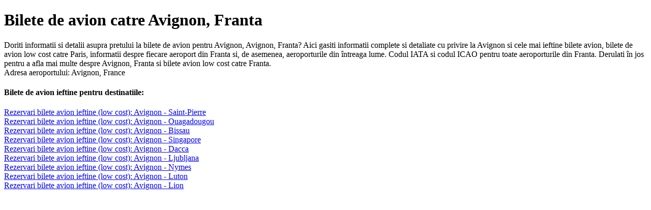

--- FILE ---
content_type: text/html; charset=UTF-8
request_url: http://www.xfly.ro/bilete_avion_Stanley_Avignon.html
body_size: 916
content:
<!DOCTYPE html PUBLIC "-//W3C//DTD XHTML 1.0 Transitional//EN" "http://www.w3.org/TR/xhtml1/DTD/xhtml1-transitional.dtd">
<html xmlns="http://www.w3.org/1999/xhtml" xml:lang="ro" lang="ro"><head>
<link rel="alternate" href="http://www.xfly.ro" hreflang="ro" />
<meta http-equiv="Content-Type" content="text/html; charset=UTF-8" />
<meta http-equiv="Cache-control" content="no-cache" />
<meta http-equiv="pragma" content="no-cache" />
<meta http-equiv="content-language" content="ro" />
<meta name="robots" content="index,follow" />
<meta name="language" content="ro" />
<meta name="description" content="Rezervari bilete avion pentru Avignon, Franta, bilete de avion low cost din Stanley si alte detalii legate de zobor pe www.xfly.ro." />
<meta name="keywords" content="bilete avion, Franta, Avignon, bilete de avion, bilete, avion, low cost, Stanley, ieftine, rezervari" />
<title>Bilete de avion ieftine - De la Stanley la Avignon(FR)</title>
<meta name="viewport" content="width=device-width, user-scalable=no">
</head>
<body>

<h1>Bilete de avion catre Avignon, Franta</h1>

<div>
Doriti informatii si detalii asupra pretului la bilete de avion pentru Avignon, Avignon, Franta?
Aici gasiti informatii complete si detaliate cu privire la Avignon si
cele mai ieftine bilete avion, bilete de avion low cost catre Paris, informatii despre fiecare aeroport din Franta si, de asemenea, aeroporturile 
din întreaga lume. Codul IATA si codul ICAO pentru toate aeroporturile din Franta. Derulati în jos pentru a 
afla mai multe despre Avignon, Franta si bilete avion low cost catre Franta.<br/>
Adresa aeroportului: Avignon, France</div>
<h4>Bilete de avion ieftine pentru destinatiile:</h4>

           <a href="http://www.xfly.ro/bilete_avion_Avignon_Saint-Pierre.html">Rezervari bilete avion ieftine (low cost): Avignon  - Saint-Pierre</a><br/>
           <a href="http://www.xfly.ro/bilete_avion_Avignon_Ouagadougou.html">Rezervari bilete avion ieftine (low cost): Avignon  - Ouagadougou</a><br/>
           <a href="http://www.xfly.ro/bilete_avion_Avignon_Bissau.html">Rezervari bilete avion ieftine (low cost): Avignon  - Bissau</a><br/>
           <a href="http://www.xfly.ro/bilete_avion_Avignon_Singapore.html">Rezervari bilete avion ieftine (low cost): Avignon  - Singapore</a><br/>
           <a href="http://www.xfly.ro/bilete_avion_Avignon_Dacca.html">Rezervari bilete avion ieftine (low cost): Avignon  - Dacca</a><br/>
           <a href="http://www.xfly.ro/bilete_avion_Avignon_Ljubljana.html">Rezervari bilete avion ieftine (low cost): Avignon  - Ljubljana</a><br/>
           <a href="http://www.xfly.ro/bilete_avion_Avignon_Nymes.html">Rezervari bilete avion ieftine (low cost): Avignon  - Nymes</a><br/>
           <a href="http://www.xfly.ro/bilete_avion_Avignon_Luton.html">Rezervari bilete avion ieftine (low cost): Avignon  - Luton</a><br/>
           <a href="http://www.xfly.ro/bilete_avion_Avignon_Lion.html">Rezervari bilete avion ieftine (low cost): Avignon  - Lion</a><br/>
    </body>
</html>